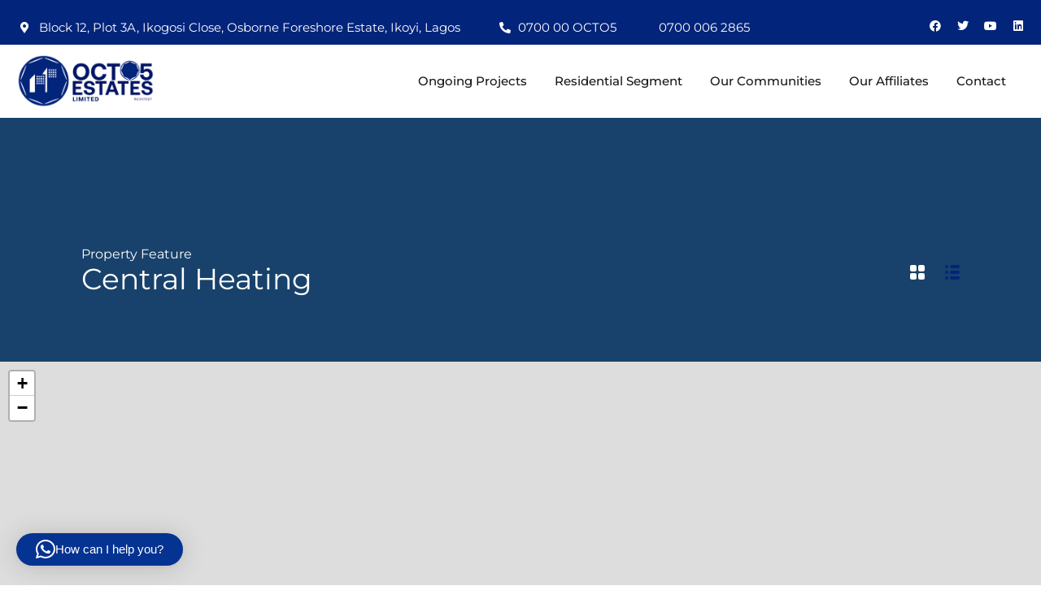

--- FILE ---
content_type: text/css
request_url: https://octo5estates.com/wp-content/uploads/elementor/css/post-8404.css?ver=1768297448
body_size: 546
content:
.elementor-8404 .elementor-element.elementor-element-601e9cb4 > .elementor-container > .elementor-column > .elementor-widget-wrap{align-content:center;align-items:center;}.elementor-8404 .elementor-element.elementor-element-601e9cb4:not(.elementor-motion-effects-element-type-background), .elementor-8404 .elementor-element.elementor-element-601e9cb4 > .elementor-motion-effects-container > .elementor-motion-effects-layer{background-color:#03247B;}.elementor-8404 .elementor-element.elementor-element-601e9cb4 > .elementor-container{max-width:1234px;}.elementor-8404 .elementor-element.elementor-element-601e9cb4{transition:background 0.3s, border 0.3s, border-radius 0.3s, box-shadow 0.3s;padding:25px 20px 12px 25px;}.elementor-8404 .elementor-element.elementor-element-601e9cb4 > .elementor-background-overlay{transition:background 0.3s, border-radius 0.3s, opacity 0.3s;}.elementor-8404 .elementor-element.elementor-element-30c5cb1a.elementor-column > .elementor-widget-wrap{justify-content:space-between;}.elementor-8404 .elementor-element.elementor-element-bce6435{width:var( --container-widget-width, 116.397% );max-width:116.397%;--container-widget-width:116.397%;--container-widget-flex-grow:0;--e-icon-list-icon-size:14px;--icon-vertical-offset:0px;}.elementor-8404 .elementor-element.elementor-element-bce6435 .elementor-icon-list-icon i{color:#FFFFFF;transition:color 0.3s;}.elementor-8404 .elementor-element.elementor-element-bce6435 .elementor-icon-list-icon svg{fill:#FFFFFF;transition:fill 0.3s;}.elementor-8404 .elementor-element.elementor-element-bce6435 .elementor-icon-list-text{color:#FFFFFF;transition:color 0.3s;}.elementor-8404 .elementor-element.elementor-element-c28616f{width:var( --container-widget-width, 100% );max-width:100%;--container-widget-width:100%;--container-widget-flex-grow:0;--e-icon-list-icon-size:14px;--icon-vertical-offset:0px;}.elementor-8404 .elementor-element.elementor-element-c28616f .elementor-icon-list-icon i{color:#FFFFFF;transition:color 0.3s;}.elementor-8404 .elementor-element.elementor-element-c28616f .elementor-icon-list-icon svg{fill:#FFFFFF;transition:fill 0.3s;}.elementor-8404 .elementor-element.elementor-element-c28616f .elementor-icon-list-text{color:#FFFFFF;transition:color 0.3s;}.elementor-8404 .elementor-element.elementor-element-813d944{width:var( --container-widget-width, 100% );max-width:100%;--container-widget-width:100%;--container-widget-flex-grow:0;--e-icon-list-icon-size:14px;--icon-vertical-offset:0px;}.elementor-8404 .elementor-element.elementor-element-813d944 .elementor-icon-list-icon i{color:#FFFFFF;transition:color 0.3s;}.elementor-8404 .elementor-element.elementor-element-813d944 .elementor-icon-list-icon svg{fill:#FFFFFF;transition:fill 0.3s;}.elementor-8404 .elementor-element.elementor-element-813d944 .elementor-icon-list-text{color:#FFFFFF;transition:color 0.3s;}.elementor-8404 .elementor-element.elementor-element-3b671bcc{--grid-template-columns:repeat(0, auto);width:var( --container-widget-width, 100% );max-width:100%;--container-widget-width:100%;--container-widget-flex-grow:0;--icon-size:14px;--grid-column-gap:16px;--grid-row-gap:0px;}.elementor-8404 .elementor-element.elementor-element-3b671bcc .elementor-widget-container{text-align:right;}.elementor-8404 .elementor-element.elementor-element-3b671bcc .elementor-social-icon{background-color:#FFFFFF00;--icon-padding:0em;}.elementor-8404 .elementor-element.elementor-element-3b671bcc .elementor-social-icon i{color:#FFFFFF;}.elementor-8404 .elementor-element.elementor-element-3b671bcc .elementor-social-icon svg{fill:#FFFFFF;}.elementor-8404 .elementor-element.elementor-element-3b671bcc .elementor-social-icon:hover i{color:#D5D5D5;}.elementor-8404 .elementor-element.elementor-element-3b671bcc .elementor-social-icon:hover svg{fill:#D5D5D5;}.elementor-8404 .elementor-element.elementor-element-88ba4d4 > .elementor-container > .elementor-column > .elementor-widget-wrap{align-content:center;align-items:center;}.elementor-8404 .elementor-element.elementor-element-88ba4d4:not(.elementor-motion-effects-element-type-background), .elementor-8404 .elementor-element.elementor-element-88ba4d4 > .elementor-motion-effects-container > .elementor-motion-effects-layer{background-color:#FFFFFF;}.elementor-8404 .elementor-element.elementor-element-88ba4d4 > .elementor-container{max-width:1234px;}.elementor-8404 .elementor-element.elementor-element-88ba4d4{transition:background 0.3s, border 0.3s, border-radius 0.3s, box-shadow 0.3s;padding:0px 20px 0px 20px;}.elementor-8404 .elementor-element.elementor-element-88ba4d4 > .elementor-background-overlay{transition:background 0.3s, border-radius 0.3s, opacity 0.3s;}.elementor-8404 .elementor-element.elementor-element-395e77bf > .elementor-element-populated{padding:12px 0px 12px 0px;}.elementor-8404 .elementor-element.elementor-element-fd7fcc8 img{max-width:75%;}.elementor-8404 .elementor-element.elementor-element-426116a6.elementor-column > .elementor-widget-wrap{justify-content:flex-end;}.elementor-8404 .elementor-element.elementor-element-bc576a4 .rhea-elementor-nav-menu{justify-content:flex-end;}.elementor-8404 .elementor-element.elementor-element-bc576a4 .rhea-nav-menu-wrapper ul.rhea-elementor-nav-menu > li > a{font-family:"Montserrat", Sans-serif;font-weight:500;color:#181616;}.elementor-8404 .elementor-element.elementor-element-bc576a4 .rhea-nav-menu-wrapper ul.rhea-elementor-nav-menu li li a{font-family:"Montserrat", Sans-serif;font-weight:500;}.elementor-8404 .elementor-element.elementor-element-bc576a4 .rhea-nav-menu-wrapper ul.rhea-elementor-nav-menu{background:#FFFFFF00;}.elementor-8404 .elementor-element.elementor-element-bc576a4 .rhea-nav-menu-wrapper .default > li > a{background-color:#0F0F0F00;}.elementor-8404 .elementor-element.elementor-element-bc576a4 .rhea-nav-menu-wrapper .animate > li > a{background-color:#0F0F0F00;}.elementor-8404 .elementor-element.elementor-element-bc576a4 .rhea-nav-menu-wrapper .animate > li > a:before{background-color:#1B1B1B00;}.elementor-8404 .elementor-element.elementor-element-bc576a4 .rhea-nav-menu-wrapper .default > li:hover > a{background-color:#1B1B1B00;}.elementor-8404 .elementor-element.elementor-element-bc576a4 .rhea-nav-menu-wrapper .default > li.current-menu-item > a{background-color:#1B1B1B00;}.elementor-8404 .elementor-element.elementor-element-bc576a4 .rhea-nav-menu-wrapper .default > li.current-menu-ancestor > a{background-color:#1B1B1B00;}.elementor-8404 .elementor-element.elementor-element-bc576a4 .rhea-nav-menu-wrapper ul.rhea-elementor-nav-menu ul a{color:#020202;}.elementor-8404 .elementor-element.elementor-element-bc576a4 .rhea-nav-menu-wrapper ul.rhea-elementor-nav-menu ul li:hover > a{color:#FFFFFF;}.elementor-8404 .elementor-element.elementor-element-bc576a4 .rhea-nav-menu-wrapper ul.rhea-elementor-nav-menu ul li.current-menu-item > a{color:#FFFFFF;}.elementor-8404 .elementor-element.elementor-element-bc576a4 .rhea-nav-menu-wrapper ul.rhea-elementor-nav-menu ul li.current-menu-ancestor > a{color:#FFFFFF;}@media(max-width:767px){.elementor-8404 .elementor-element.elementor-element-30c5cb1a.elementor-column > .elementor-widget-wrap{justify-content:center;}.elementor-8404 .elementor-element.elementor-element-395e77bf{width:40%;}.elementor-8404 .elementor-element.elementor-element-426116a6{width:60%;}}@media(min-width:768px){.elementor-8404 .elementor-element.elementor-element-30c5cb1a{width:47.771%;}.elementor-8404 .elementor-element.elementor-element-6f80157{width:15.843%;}.elementor-8404 .elementor-element.elementor-element-cb77083{width:19.064%;}.elementor-8404 .elementor-element.elementor-element-a64c797{width:17.287%;}.elementor-8404 .elementor-element.elementor-element-395e77bf{width:18.404%;}.elementor-8404 .elementor-element.elementor-element-426116a6{width:81.596%;}}

--- FILE ---
content_type: text/css
request_url: https://octo5estates.com/wp-content/uploads/elementor/css/post-8842.css?ver=1768297448
body_size: 809
content:
.elementor-8842 .elementor-element.elementor-element-546c8fe2 > .elementor-container > .elementor-column > .elementor-widget-wrap{align-content:center;align-items:center;}.elementor-8842 .elementor-element.elementor-element-546c8fe2:not(.elementor-motion-effects-element-type-background), .elementor-8842 .elementor-element.elementor-element-546c8fe2 > .elementor-motion-effects-container > .elementor-motion-effects-layer{background-color:var( --e-global-color-8468d8e );}.elementor-8842 .elementor-element.elementor-element-546c8fe2 > .elementor-container{max-width:920px;}.elementor-8842 .elementor-element.elementor-element-546c8fe2{transition:background 0.3s, border 0.3s, border-radius 0.3s, box-shadow 0.3s;padding:20px 30px 40px 30px;}.elementor-8842 .elementor-element.elementor-element-546c8fe2 > .elementor-background-overlay{transition:background 0.3s, border-radius 0.3s, opacity 0.3s;}.elementor-8842 .elementor-element.elementor-element-546c8fe2 > .elementor-shape-bottom .elementor-shape-fill{fill:#030B1E;}.elementor-8842 .elementor-element.elementor-element-6dd8e268 .elementor-heading-title{font-size:26px;color:#FFFFFF;}.elementor-8842 .elementor-element.elementor-element-7a903063 .elementor-button{background-color:var( --e-global-color-2e0438d );font-family:"Montserrat", Sans-serif;font-size:15px;font-weight:400;fill:#FFFFFF;color:#FFFFFF;border-radius:0px 0px 0px 0px;padding:16px 30px 16px 30px;}.elementor-8842 .elementor-element.elementor-element-7a903063 .elementor-button:hover, .elementor-8842 .elementor-element.elementor-element-7a903063 .elementor-button:focus{background-color:#FFFFFF;color:var( --e-global-color-secondary );}.elementor-8842 .elementor-element.elementor-element-7a903063 .elementor-button-content-wrapper{flex-direction:row-reverse;}.elementor-8842 .elementor-element.elementor-element-7a903063 .elementor-button .elementor-button-content-wrapper{gap:12px;}.elementor-8842 .elementor-element.elementor-element-7a903063 .elementor-button:hover svg, .elementor-8842 .elementor-element.elementor-element-7a903063 .elementor-button:focus svg{fill:var( --e-global-color-secondary );}.elementor-8842 .elementor-element.elementor-element-6d69b4aa:not(.elementor-motion-effects-element-type-background), .elementor-8842 .elementor-element.elementor-element-6d69b4aa > .elementor-motion-effects-container > .elementor-motion-effects-layer{background-color:#202020;}.elementor-8842 .elementor-element.elementor-element-6d69b4aa{transition:background 0.3s, border 0.3s, border-radius 0.3s, box-shadow 0.3s;padding:50px 50px 50px 50px;}.elementor-8842 .elementor-element.elementor-element-6d69b4aa > .elementor-background-overlay{transition:background 0.3s, border-radius 0.3s, opacity 0.3s;}.elementor-8842 .elementor-element.elementor-element-7919dff5{text-align:start;}.elementor-8842 .elementor-element.elementor-element-7919dff5 img{width:50%;}.elementor-8842 .elementor-element.elementor-element-34a50f90 > .elementor-widget-container{margin:-2% 0% 0% 0%;}.elementor-8842 .elementor-element.elementor-element-34a50f90{text-align:start;}.elementor-8842 .elementor-element.elementor-element-34a50f90 .elementor-heading-title{font-weight:400;line-height:1.6em;color:#FFFFFF;}.elementor-8842 .elementor-element.elementor-element-23d4a095{--grid-template-columns:repeat(0, auto);--icon-size:13px;--grid-column-gap:5px;--grid-row-gap:0px;}.elementor-8842 .elementor-element.elementor-element-23d4a095 .elementor-widget-container{text-align:left;}.elementor-8842 .elementor-element.elementor-element-23d4a095 .elementor-social-icon{background-color:#30303000;}.elementor-8842 .elementor-element.elementor-element-23d4a095 .elementor-icon{border-radius:0px 0px 0px 0px;}.elementor-8842 .elementor-element.elementor-element-1c2e95bc .elementor-heading-title{color:#FFFFFF;}.elementor-8842 .elementor-element.elementor-element-2fb3fa83{--divider-border-style:solid;--divider-color:var( --e-global-color-primary );--divider-border-width:3px;}.elementor-8842 .elementor-element.elementor-element-2fb3fa83 > .elementor-widget-container{margin:-4% 0% 0% 0%;}.elementor-8842 .elementor-element.elementor-element-2fb3fa83 .elementor-divider-separator{width:17%;}.elementor-8842 .elementor-element.elementor-element-2fb3fa83 .elementor-divider{padding-block-start:2px;padding-block-end:2px;}.elementor-8842 .elementor-element.elementor-element-31b86929 > .elementor-widget-container{padding:0px 0px 0px 15px;border-style:solid;border-width:0px 0px 0px 5px;border-color:var( --e-global-color-primary );}.elementor-8842 .elementor-element.elementor-element-31b86929 .elementor-icon-list-items:not(.elementor-inline-items) .elementor-icon-list-item:not(:last-child){padding-block-end:calc(12px/2);}.elementor-8842 .elementor-element.elementor-element-31b86929 .elementor-icon-list-items:not(.elementor-inline-items) .elementor-icon-list-item:not(:first-child){margin-block-start:calc(12px/2);}.elementor-8842 .elementor-element.elementor-element-31b86929 .elementor-icon-list-items.elementor-inline-items .elementor-icon-list-item{margin-inline:calc(12px/2);}.elementor-8842 .elementor-element.elementor-element-31b86929 .elementor-icon-list-items.elementor-inline-items{margin-inline:calc(-12px/2);}.elementor-8842 .elementor-element.elementor-element-31b86929 .elementor-icon-list-items.elementor-inline-items .elementor-icon-list-item:after{inset-inline-end:calc(-12px/2);}.elementor-8842 .elementor-element.elementor-element-31b86929 .elementor-icon-list-icon i{color:#FFFFFF;transition:color 0.3s;}.elementor-8842 .elementor-element.elementor-element-31b86929 .elementor-icon-list-icon svg{fill:#FFFFFF;transition:fill 0.3s;}.elementor-8842 .elementor-element.elementor-element-31b86929 .elementor-icon-list-item:hover .elementor-icon-list-icon i{color:var( --e-global-color-primary );}.elementor-8842 .elementor-element.elementor-element-31b86929 .elementor-icon-list-item:hover .elementor-icon-list-icon svg{fill:var( --e-global-color-primary );}.elementor-8842 .elementor-element.elementor-element-31b86929{--e-icon-list-icon-size:13px;--icon-vertical-offset:0px;}.elementor-8842 .elementor-element.elementor-element-31b86929 .elementor-icon-list-icon{padding-inline-end:16px;}.elementor-8842 .elementor-element.elementor-element-31b86929 .elementor-icon-list-item > .elementor-icon-list-text, .elementor-8842 .elementor-element.elementor-element-31b86929 .elementor-icon-list-item > a{font-family:"Montserrat", Sans-serif;font-size:16px;font-weight:400;}.elementor-8842 .elementor-element.elementor-element-31b86929 .elementor-icon-list-text{color:#FFFFFF;transition:color 0.3s;}.elementor-8842 .elementor-element.elementor-element-31b86929 .elementor-icon-list-item:hover .elementor-icon-list-text{color:var( --e-global-color-primary );}.elementor-8842 .elementor-element.elementor-element-1c81413 .elementor-heading-title{color:#FFFFFF;}.elementor-8842 .elementor-element.elementor-element-4b599a25{--divider-border-style:solid;--divider-color:var( --e-global-color-primary );--divider-border-width:3px;}.elementor-8842 .elementor-element.elementor-element-4b599a25 > .elementor-widget-container{margin:-4% 0% 0% 0%;}.elementor-8842 .elementor-element.elementor-element-4b599a25 .elementor-divider-separator{width:17%;}.elementor-8842 .elementor-element.elementor-element-4b599a25 .elementor-divider{padding-block-start:2px;padding-block-end:2px;}.elementor-8842 .elementor-element.elementor-element-2dd71285 > .elementor-widget-container{margin:-2% 0% 0% 0%;}.elementor-8842 .elementor-element.elementor-element-2dd71285{text-align:start;}.elementor-8842 .elementor-element.elementor-element-2dd71285 .elementor-heading-title{font-family:"Montserrat", Sans-serif;font-weight:400;line-height:1.6em;color:#FFFFFF;}.elementor-8842 .elementor-element.elementor-element-3546c72 .elementor-button{background-color:var( --e-global-color-8468d8e );}.elementor-8842 .elementor-element.elementor-element-cae86f9{text-align:end;}.elementor-8842 .elementor-element.elementor-element-cae86f9 img{width:49%;border-radius:9px 9px 9px 9px;}.elementor-8842 .elementor-element.elementor-element-72821fbd > .elementor-container > .elementor-column > .elementor-widget-wrap{align-content:center;align-items:center;}.elementor-8842 .elementor-element.elementor-element-72821fbd:not(.elementor-motion-effects-element-type-background), .elementor-8842 .elementor-element.elementor-element-72821fbd > .elementor-motion-effects-container > .elementor-motion-effects-layer{background-color:#202020;}.elementor-8842 .elementor-element.elementor-element-72821fbd{border-style:solid;border-width:1px 0px 0px 0px;border-color:#424242;transition:background 0.3s, border 0.3s, border-radius 0.3s, box-shadow 0.3s;padding:20px 20px 20px 20px;}.elementor-8842 .elementor-element.elementor-element-72821fbd > .elementor-background-overlay{transition:background 0.3s, border-radius 0.3s, opacity 0.3s;}.elementor-8842 .elementor-element.elementor-element-233d4d65{text-align:center;}.elementor-8842 .elementor-element.elementor-element-233d4d65 .elementor-heading-title{font-family:"Montserrat", Sans-serif;font-weight:400;color:#FFFFFF;}@media(min-width:768px){.elementor-8842 .elementor-element.elementor-element-7d64279d{width:70.708%;}.elementor-8842 .elementor-element.elementor-element-16aa772c{width:29.115%;}.elementor-8842 .elementor-element.elementor-element-63897eeb{width:35.445%;}.elementor-8842 .elementor-element.elementor-element-5b126483{width:30.817%;}}@media(max-width:767px){.elementor-8842 .elementor-element.elementor-element-546c8fe2{padding:15px 15px 15px 15px;}.elementor-8842 .elementor-element.elementor-element-6dd8e268{text-align:center;}.elementor-8842 .elementor-element.elementor-element-6dd8e268 .elementor-heading-title{font-size:22px;line-height:1.4em;}.elementor-8842 .elementor-element.elementor-element-6d69b4aa{padding:20px 20px 20px 20px;}.elementor-8842 .elementor-element.elementor-element-72821fbd{padding:5px 5px 5px 5px;}.elementor-8842 .elementor-element.elementor-element-233d4d65 .elementor-heading-title{font-size:12px;line-height:1.5em;}}

--- FILE ---
content_type: application/x-javascript
request_url: https://octo5estates.com/wp-content/themes/realhomes/common/js/properties-open-street-map.js?ver=4.3.6
body_size: 2220
content:
/**
 * Javascript to handle open street map for multiple properties
 */
( function ( $ ) {
    "use strict";

    window.realhomes_update_open_street_map = function ( propertiesMapData ) {
        if ( typeof propertiesMapData !== "undefined" ) {

            // Map container
            const $mapHead = $( '#map-head' );

            $mapHead.empty();
            $mapHead.append( '<div id="listing-map"></div>' );

            if ( 0 < propertiesMapData.length ) {

                var tileLayer = L.tileLayer( 'https://{s}.tile.openstreetmap.org/{z}/{x}/{y}.png', {
                    attribution : '&copy; <a href="https://www.openstreetmap.org/copyright">OpenStreetMap</a>'
                } );

                // Get map bounds
                var mapBounds = [];
                for ( var i = 0; i < propertiesMapData.length; i++ ) {
                    if ( propertiesMapData[i].lat && propertiesMapData[i].lng ) {
                        mapBounds.push( [propertiesMapData[i].lat, propertiesMapData[i].lng] );
                    }
                }

                // Basic map
                var mapCenter = L.latLng( 27.664827, -81.515755 );	// given coordinates not going to matter 99.9% of the time but still added just in case.
                if ( 1 == mapBounds.length ) {
                    mapCenter = L.latLng( mapBounds[0] );	// this is also not going to effect 99% of the the time but just in case of one property.
                }
                var mapDragging   = ( L.Browser.mobile ) ? false : true; // disabling one finger dragging on mobile but zoom with two fingers will still be enabled.
                var mapOptions    = {
                    dragging    : mapDragging,
                    center      : mapCenter,
                    zoom        : 10,
                    zoomControl : false,
                    tap         : false,
                    layers      : [tileLayer]
                };
                var propertiesMap = L.map( 'listing-map', mapOptions );

                L.control.zoom( {
                    position : 'bottomleft'
                } ).addTo( propertiesMap );

                propertiesMap.scrollWheelZoom.disable();

                if ( 1 < mapBounds.length ) {
                    propertiesMap.fitBounds( mapBounds );	// fit bounds should work only for more than one properties
                }

                var markers = L.markerClusterGroup( {
                    chunkedLoading    : true,
                    spiderfyOnMaxZoom : true,
                    animate           : false
                } );

                for ( var i = 0; i < propertiesMapData.length; i++ ) {

                    if ( propertiesMapData[i].lat && propertiesMapData[i].lng ) {

                        var propertyMapData = propertiesMapData[i];
                        var markerLatLng    = L.latLng( propertyMapData.lat, propertyMapData.lng );
                        var markerOptions   = {
                            id          : propertyMapData.id,
                            riseOnHover : true
                        };

                        // Marker icon
                        if ( propertyMapData.title ) {
                            markerOptions.title = propertyMapData.title;
                        }

                        // Map marker.
                        if ( 'pin' === propertiesMapOptions.marker_type && propertyMapData.icon ) {
                            var iconOptions = {
                                iconUrl     : propertyMapData.icon,
                                iconSize    : [42, 57],
                                iconAnchor  : [20, 57],
                                popupAnchor : [1, -57]
                            };
                            if ( propertyMapData.retinaIcon ) {
                                iconOptions.iconRetinaUrl = propertyMapData.retinaIcon;
                            }
                            markerOptions.icon = L.icon( iconOptions );
                            var propertyMarker = L.marker( markerLatLng, markerOptions );

                        } else {
                            var propertyMarker = new L.CircleMarker( markerLatLng, {
                                fillColor   : propertiesMapOptions.marker_color,
                                color       : propertiesMapOptions.marker_color,
                                weight      : 2,
                                fillOpacity : 0.6,
                                opacity     : 0.6,
                                radius      : 25
                            } ).addTo( propertiesMap );
                        }

                        // Marker popup
                        var popupContent        = "",
                            popupContentWrapper = document.createElement( "div" );

                        popupContentWrapper.className = 'osm-popup-content';

                        if ( propertyMapData.thumb ) {
                            popupContent += '<a class="osm-popup-thumb-link" href="' + propertyMapData.url + '"><img class="osm-popup-thumb" src="' + propertyMapData.thumb + '" alt="' + propertyMapData.title + '"/></a>';
                        }

                        if ( rhMapsData.isUltra ) {
                            popupContent += '<div class="osm-detail-wrapper">';

                            if ( propertyMapData.title ) {
                                popupContent += '<h5 class="osm-popup-title"><a class="osm-popup-link" href="' + propertyMapData.url + '">' + propertyMapData.title + '</a></h5>';
                            }

                            popupContent += '<div>';

                            if ( propertyMapData.propertyType ) {
                                popupContent += '<span class="type">' + propertyMapData.propertyType + '</span>';
                            }

                            if ( propertyMapData.price ) {
                                popupContent += '<p><span class="osm-popup-price">' + propertyMapData.price + '</span></p>';
                            }

                            popupContent += '</div>';
                            popupContent += '</div>';

                        } else {
                            if ( propertyMapData.title ) {
                                popupContent += '<h5 class="osm-popup-title"><a class="osm-popup-link" href="' + propertyMapData.url + '">' + propertyMapData.title + '</a></h5>';
                            }

                            if ( propertyMapData.price ) {
                                popupContent += '<p><span class="osm-popup-price">' + propertyMapData.price + '</span></p>';
                            }
                        }

                        popupContentWrapper.innerHTML = popupContent;

                        propertyMarker.popupContents = popupContentWrapper;

                        propertyMarker.id = propertyMapData.id;

                        propertyMarker.bindPopup( popupContentWrapper );

                        markers.addLayer( propertyMarker );
                    }
                }

                propertiesMap.addLayer( markers );

                /**
                 * Pan the marker to center of the visible map on popupopen event
                 */
                propertiesMap.on( 'popupopen', function ( e ) {
                    // find the pixel location on the map where the popup anchor is
                    var px = propertiesMap.project( e.target._popup._latlng );
                    // find the height of the popup container, divide by 2, subtract from the Y axis of marker location
                    px.y -= e.target._popup._container.clientHeight / 2;
                    // pan to new center
                    propertiesMap.panTo( propertiesMap.unproject( px ), { animate : true } );
                } );

                /**
                 * Function to find the marker in a cluster
                 * @param {int} marker
                 * @param {int} cluster
                 * @returns
                 */
                function is_marker_in_cluster( marker, cluster ) {
                    var length = cluster.length;

                    for ( var i = 0; i < length; i++ ) {
                        if ( cluster[i].id == marker ) {
                            return true;
                        }
                    }

                    return false;
                }

                /**
                 * Open Popup function
                 * @param {int} markerid
                 */
                function osm_open_popup( markerid ) {
                    propertiesMap.eachLayer( function ( layer ) {

                        // Checking if this layer is a cluster
                        if ( typeof layer._childCount !== "undefined" ) {

                            // Getting all markers in this cluster
                            var markersincluster = layer.getAllChildMarkers();

                            if ( is_marker_in_cluster( markerid, markersincluster ) ) {
                                layer.spiderfy();

                                markersincluster.forEach( function ( property_marker ) {
                                    if ( property_marker.id == markerid ) {
                                        property_marker.openPopup();
                                    }
                                } );
                            }

                        } else {
                            if ( layer.id == markerid ) {
                                layer.openPopup();
                            }
                        }
                    } );
                }

                /**
                 * Close Popup function
                 * @param {int} markerid
                 */
                function osm_close_popup( markerid ) {
                    propertiesMap.eachLayer( function ( layer ) {

                        // Checking if this layer is a cluster
                        if ( typeof layer._childCount !== "undefined" ) {

                            // Getting all markers in this cluster
                            var markersincluster = layer.getAllChildMarkers();

                            if ( is_marker_in_cluster( markerid, markersincluster ) ) {
                                layer.unspiderfy();

                                markersincluster.forEach( function ( property_marker ) {
                                    if ( property_marker.id == markerid ) {
                                        layer.closePopup();
                                    }
                                } );
                            }

                        } else {
                            if ( layer.id == markerid ) {
                                layer.closePopup();
                                propertiesMap.closePopup();
                            }
                        }
                    } );
                }

                window.realhomesInfoboxPopupTrigger = function () {
                    $( '.rh_popup_info_map' ).each( function ( i ) {
                        // Getting the Property ID for mouse events
                        var property_ID = $( this ).attr( 'data-rh-id' ).replace( /[^\d.]/g, '' );

                        $( this )
                        .on( 'mouseenter', function () {
                            osm_open_popup( property_ID );
                        } )
                        .on( 'mouseleave', function () {
                            osm_close_popup( property_ID );
                        } );
                    } );

                    return false;
                };

                var RHisMobile = /Android|webOS|iPhone|iPad|iPod|BlackBerry/i.test( navigator.userAgent ) ? true : false;

                if ( ! RHisMobile ) {
                    realhomesInfoboxPopupTrigger();
                }

            } else {
                // Fallback Map in Case of No Properties
                var fallbackLayer = L.tileLayer( 'https://{s}.tile.openstreetmap.org/{z}/{x}/{y}.png', {
                    attribution : '&copy; <a href="https://www.openstreetmap.org/copyright">OpenStreetMap</a> contributors'
                } );

                var fallback_lat,
                    fallback_lng;
                if ( undefined !== propertiesMapOptions.fallback_location && propertiesMapOptions.fallback_location.lat && propertiesMapOptions.fallback_location.lng ) {
                    fallback_lat = propertiesMapOptions.fallback_location.lat;
                    fallback_lng = propertiesMapOptions.fallback_location.lng;
                } else {
                    // Default location of Florida in fallback map.
                    fallback_lat = '27.664827';
                    fallback_lng = '-81.515755';
                }

                var fallbackMapOptions = {
                    center : [fallback_lat, fallback_lng],
                    zoom   : 12
                };

                var fallbackMap = L.map( 'listing-map', fallbackMapOptions );
                fallbackMap.addLayer( fallbackLayer );

                if ( rhMapsData.isClassic ) {
                    fallbackMap.scrollWheelZoom.disable();
                }
            }
        }

        // Add custom class to zoom control to apply z-index for modern variation
        $( ".leaflet-control-zoom" ).parent( ".leaflet-bottom" ).addClass( "rh_leaflet_controls_zoom" );
    }

    if ( typeof propertiesMapData !== "undefined" ) {
        realhomes_update_open_street_map( propertiesMapData );
    }

} )( jQuery );